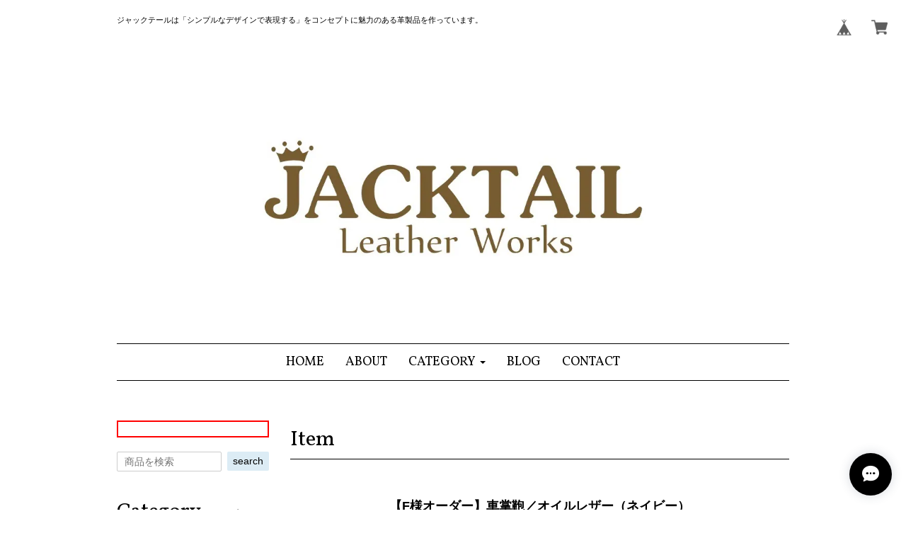

--- FILE ---
content_type: text/html; charset=UTF-8
request_url: https://www.jacktail.jp/items/40262643/reviews?format=user&score=&page=1
body_size: 2603
content:
				<li class="review01__listChild">
			<figure class="review01__itemInfo">
				<a href="/items/26345419" class="review01__imgWrap">
					<img src="https://baseec-img-mng.akamaized.net/images/item/origin/615945d5efa21c6c81883f2a62b90759.jpg?imformat=generic&q=90&im=Resize,width=146,type=normal" alt="眼鏡ケース／手縫い　オイルレザー（ブラック）" class="review01__img">
				</a>
				<figcaption class="review01__item">
					<i class="review01__iconImg ico--good"></i>
					<p class="review01__itemName">眼鏡ケース／手縫い　オイルレザー（ブラック）</p>
										<time datetime="2023-04-27" class="review01__date">2023/04/27</time>
				</figcaption>
			</figure><!-- /.review01__itemInfo -->
						<p class="review01__comment">丁寧な作りのレザー製品でした！大切に使わせてもらいます！</p>
									<p class="review01__reply">この度はご利用有難うございました。
革ならではの風合いと変化をどうぞお楽しみ下さい。</p>
					</li>
				<li class="review01__listChild">
			<figure class="review01__itemInfo">
				<a href="/items/69280386" class="review01__imgWrap">
					<img src="https://baseec-img-mng.akamaized.net/images/item/origin/e99218fe62ff89f7b138aec8a46a79c3.jpg?imformat=generic&q=90&im=Resize,width=146,type=normal" alt="【特別仕様】トートバッグ S（type1）／オイルレザー（キャメル）" class="review01__img">
				</a>
				<figcaption class="review01__item">
					<i class="review01__iconImg ico--good"></i>
					<p class="review01__itemName">【特別仕様】トートバッグ S（type1）／オイルレザー（キャメル）</p>
										<time datetime="2022-12-17" class="review01__date">2022/12/17</time>
				</figcaption>
			</figure><!-- /.review01__itemInfo -->
						<p class="review01__comment">対応がとても迅速で丁寧でした。
商品も細部まで綺麗でとても満足しています。ありがとうございました。</p>
									<p class="review01__reply">この度はご利用頂き有難うございました。
また何かございましたらお気軽お声がけ下さい。</p>
					</li>
				<li class="review01__listChild">
			<figure class="review01__itemInfo">
				<a href="/items/17615885" class="review01__imgWrap">
					<img src="https://baseec-img-mng.akamaized.net/images/item/origin/52a82addefb4f3411f1bc4a5f06faf22.jpg?imformat=generic&q=90&im=Resize,width=146,type=normal" alt="フルートケースカバー／オイルレザー（ブラウン）" class="review01__img">
				</a>
				<figcaption class="review01__item">
					<i class="review01__iconImg ico--good"></i>
					<p class="review01__itemName">フルートケースカバー／オイルレザー（ブラウン）</p>
										<time datetime="2022-05-20" class="review01__date">2022/05/20</time>
				</figcaption>
			</figure><!-- /.review01__itemInfo -->
						<p class="review01__comment">本日フルートケースカバーが届きました。
革もとても柔らかく、想像以上のお品で感動しております。ステッチも希望通りに仕上げていただき有り難うございます。
また、メールで頻繁に連絡を下さり、お陰様で楽しみに商品を待つことが出来ました。

長年愛用しておりましたフルートケースカバーが、ファスナー部分が壊れてしまい、ファスナーでないケースカバーを探しておりましたところ、こちらの商品にたどり着きました。
ひねり金具と言う点もとても気に入っています。
これから末長く愛用させていただきます。
また、他のお品も見に来たいと思います。
有り難うございました。</p>
									<p class="review01__reply">この度はご利用並びにレビューのご投稿有難うございました。
天然革ならではの風合いと変化をどうぞお楽しみ下さい。
また、メンテナンス等も承っておりますので、末永くお使いいただけると幸いです。</p>
					</li>
				<li class="review01__listChild">
			<figure class="review01__itemInfo">
				<a href="/items/60354141" class="review01__imgWrap">
					<img src="https://baseec-img-mng.akamaized.net/images/item/origin/c5568fb8d60e16667bbeda1a4ad7c468.jpg?imformat=generic&q=90&im=Resize,width=146,type=normal" alt="【アウトレット】ファスナートートバッグ（type3）S／オイルレザー（ネイビー）" class="review01__img">
				</a>
				<figcaption class="review01__item">
					<i class="review01__iconImg ico--good"></i>
					<p class="review01__itemName">【アウトレット】ファスナートートバッグ（type3）S／オイルレザー（ネイビー）</p>
										<time datetime="2022-04-21" class="review01__date">2022/04/21</time>
				</figcaption>
			</figure><!-- /.review01__itemInfo -->
								</li>
				<li class="review01__listChild">
			<figure class="review01__itemInfo">
				<a href="/items/35485326" class="review01__imgWrap">
					<img src="https://baseec-img-mng.akamaized.net/images/item/origin/5d61c0eedc150e0759219aa5fbeef1c2.jpg?imformat=generic&q=90&im=Resize,width=146,type=normal" alt="ネームタグ／オイルレザー（ブラウン、レッド、キャメル） " class="review01__img">
				</a>
				<figcaption class="review01__item">
					<i class="review01__iconImg ico--good"></i>
					<p class="review01__itemName">ネームタグ／オイルレザー（ブラウン、レッド、キャメル） </p>
										<time datetime="2021-08-14" class="review01__date">2021/08/14</time>
				</figcaption>
			</figure><!-- /.review01__itemInfo -->
								</li>
				<li class="review01__listChild">
			<figure class="review01__itemInfo">
				<a href="/items/12727625" class="review01__imgWrap">
					<img src="https://baseec-img-mng.akamaized.net/images/item/origin/fc9fa413634744f7436672b5de443a8b.jpg?imformat=generic&q=90&im=Resize,width=146,type=normal" alt="ネームタグ／オイルレザー（ブラウン、レッド、キャメル）" class="review01__img">
				</a>
				<figcaption class="review01__item">
					<i class="review01__iconImg ico--good"></i>
					<p class="review01__itemName">ネームタグ／オイルレザー（ブラウン、レッド、キャメル）</p>
										<time datetime="2021-06-30" class="review01__date">2021/06/30</time>
				</figcaption>
			</figure><!-- /.review01__itemInfo -->
						<p class="review01__comment">思っていた以上の素敵な商品で大変満足しています。オマケも付けて下さり、しかも刻印入りでとても嬉しいです。注文から発送まで迅速なご対応でした。また利用したいショップさんです。</p>
								</li>
				<li class="review01__listChild">
			<figure class="review01__itemInfo">
				<a href="/items/44738462" class="review01__imgWrap">
					<img src="https://baseec-img-mng.akamaized.net/images/item/origin/4ef708680b488bc7413a92ba26b05e49.jpg?imformat=generic&q=90&im=Resize,width=146,type=normal" alt="【U様オーダー】ショルダーバッグ／オイルレザー（キャメル）" class="review01__img">
				</a>
				<figcaption class="review01__item">
					<i class="review01__iconImg ico--good"></i>
					<p class="review01__itemName">【U様オーダー】ショルダーバッグ／オイルレザー（キャメル）</p>
										<time datetime="2021-06-13" class="review01__date">2021/06/13</time>
				</figcaption>
			</figure><!-- /.review01__itemInfo -->
						<p class="review01__comment">大変美しい鞄を作っていただき、とても感謝しています。鞄を使うのがとても楽しみです！また機会があれば注文させていただきたいと考えております、このたびはお取引ありがとうございました:)</p>
								</li>
				<li class="review01__listChild">
			<figure class="review01__itemInfo">
				<a href="/items/12727625" class="review01__imgWrap">
					<img src="https://baseec-img-mng.akamaized.net/images/item/origin/fc9fa413634744f7436672b5de443a8b.jpg?imformat=generic&q=90&im=Resize,width=146,type=normal" alt="ネームタグ／オイルレザー（ブラウン、レッド、キャメル） " class="review01__img">
				</a>
				<figcaption class="review01__item">
					<i class="review01__iconImg ico--good"></i>
					<p class="review01__itemName">ネームタグ／オイルレザー（ブラウン、レッド、キャメル） </p>
										<time datetime="2020-11-28" class="review01__date">2020/11/28</time>
				</figcaption>
			</figure><!-- /.review01__itemInfo -->
						<p class="review01__comment">初めての依頼だったので、不安だったんですが
依頼後すぐにご連絡頂き、とても丁寧に対応してくださいました。
しかも迅速で‼️
期待以上の仕上がりで大満足でした。
本当に素敵なお店を見つけたなって思ってます。
ありがとうございました😊</p>
								</li>
				<li class="review01__listChild">
			<figure class="review01__itemInfo">
				<a href="/items/10654678" class="review01__imgWrap">
					<img src="https://baseec-img-mng.akamaized.net/images/item/origin/a61813bb5f738a59fbdd4f5a0539c2e6.jpg?imformat=generic&q=90&im=Resize,width=146,type=normal" alt="3wayバッグ／革バッグ　オイルレザー（ブラウン）" class="review01__img">
				</a>
				<figcaption class="review01__item">
					<i class="review01__iconImg ico--good"></i>
					<p class="review01__itemName">3wayバッグ／革バッグ　オイルレザー（ブラウン）</p>
										<time datetime="2020-08-04" class="review01__date">2020/08/04</time>
				</figcaption>
			</figure><!-- /.review01__itemInfo -->
						<p class="review01__comment">デザイン、使いやすさ、丈夫さ全てが良いです。形がしっかりしているので、背負っている時揺れが少なく使いやすいです。また、A4サイズでマチが広いので、たくさん入るのがとても使い勝手が良くて魅力的です！</p>
								</li>
				<li class="review01__listChild">
			<figure class="review01__itemInfo">
				<a href="/items/29826674" class="review01__imgWrap">
					<img src="https://baseec-img-mng.akamaized.net/images/item/origin/d7e6a1a2d8735ee13a2b9d6eea8ce5c8.jpg?imformat=generic&q=90&im=Resize,width=146,type=normal" alt="コースター＆ボトルネーム　セット／オイルレザー（ブラウン） " class="review01__img">
				</a>
				<figcaption class="review01__item">
					<i class="review01__iconImg ico--good"></i>
					<p class="review01__itemName">コースター＆ボトルネーム　セット／オイルレザー（ブラウン） </p>
										<time datetime="2020-05-29" class="review01__date">2020/05/29</time>
				</figcaption>
			</figure><!-- /.review01__itemInfo -->
								</li>
				<li class="review01__listChild">
			<figure class="review01__itemInfo">
				<a href="/items/12727625" class="review01__imgWrap">
					<img src="https://baseec-img-mng.akamaized.net/images/item/origin/fc9fa413634744f7436672b5de443a8b.jpg?imformat=generic&q=90&im=Resize,width=146,type=normal" alt="本革ネームタグ／オイルレザー　牛革（茶、赤、黒） " class="review01__img">
				</a>
				<figcaption class="review01__item">
					<i class="review01__iconImg ico--good"></i>
					<p class="review01__itemName">本革ネームタグ／オイルレザー　牛革（茶、赤、黒） </p>
										<time datetime="2020-04-27" class="review01__date">2020/04/27</time>
				</figcaption>
			</figure><!-- /.review01__itemInfo -->
						<p class="review01__comment">　娘の通園バッグにつける為に購入。こんなのが欲しいなと探していたら理想のものがあり、届くと想像以上に素敵！また絶対に購入しようと思ったら、封筒におまけまで入っており…本当にありがとうございました😊！　
　好きなメッセージを入れられてプレゼントにも喜ばれるはずです。また利用させて下さい🍀！</p>
								</li>
				<li class="review01__listChild">
			<figure class="review01__itemInfo">
				<a href="/items/12741950" class="review01__imgWrap">
					<img src="https://baseec-img-mng.akamaized.net/images/item/origin/db090aef60c9951c1c735b92390c98a1.jpg?imformat=generic&q=90&im=Resize,width=146,type=normal" alt="ネーム刻印無料　本革キーホルダー／オイルレザー　牛革（茶、赤、黒） " class="review01__img">
				</a>
				<figcaption class="review01__item">
					<i class="review01__iconImg ico--good"></i>
					<p class="review01__itemName">ネーム刻印無料　本革キーホルダー／オイルレザー　牛革（茶、赤、黒） </p>
										<time datetime="2019-06-20" class="review01__date">2019/06/20</time>
				</figcaption>
			</figure><!-- /.review01__itemInfo -->
								</li>
				<li class="review01__listChild">
			<figure class="review01__itemInfo">
				<a href="/items/13553878" class="review01__imgWrap">
					<img src="https://baseec-img-mng.akamaized.net/images/item/origin/d362b466f758f2544d3771442a58471c.jpg?imformat=generic&q=90&im=Resize,width=146,type=normal" alt="トートバッグ / シンプルなデザインの革バッグ　オイルレザー　牛革【受注製作】 " class="review01__img">
				</a>
				<figcaption class="review01__item">
					<i class="review01__iconImg ico--good"></i>
					<p class="review01__itemName">トートバッグ / シンプルなデザインの革バッグ　オイルレザー　牛革【受注製作】 </p>
										<time datetime="2018-10-05" class="review01__date">2018/10/05</time>
				</figcaption>
			</figure><!-- /.review01__itemInfo -->
								</li>
				<li class="review01__listChild">
			<figure class="review01__itemInfo">
				<a href="/items/8085939" class="review01__imgWrap">
					<img src="https://baseec-img-mng.akamaized.net/images/item/origin/722b7c09e83a4ad7e3198a0ac827302b.jpg?imformat=generic&q=90&im=Resize,width=146,type=normal" alt="コインケース・手縫い／栃木レザー（黒）" class="review01__img">
				</a>
				<figcaption class="review01__item">
					<i class="review01__iconImg ico--good"></i>
					<p class="review01__itemName">コインケース・手縫い／栃木レザー（黒）</p>
										<time datetime="2018-04-01" class="review01__date">2018/04/01</time>
				</figcaption>
			</figure><!-- /.review01__itemInfo -->
						<p class="review01__comment">とても素敵なコインケースが届きました！
発送も早々に手配頂きまして、大変助かりました。</p>
									<p class="review01__reply">この度はご利用いただきありがとうございました。
何か御座いましたらお気軽にお問い合わせください。</p>
					</li>
		